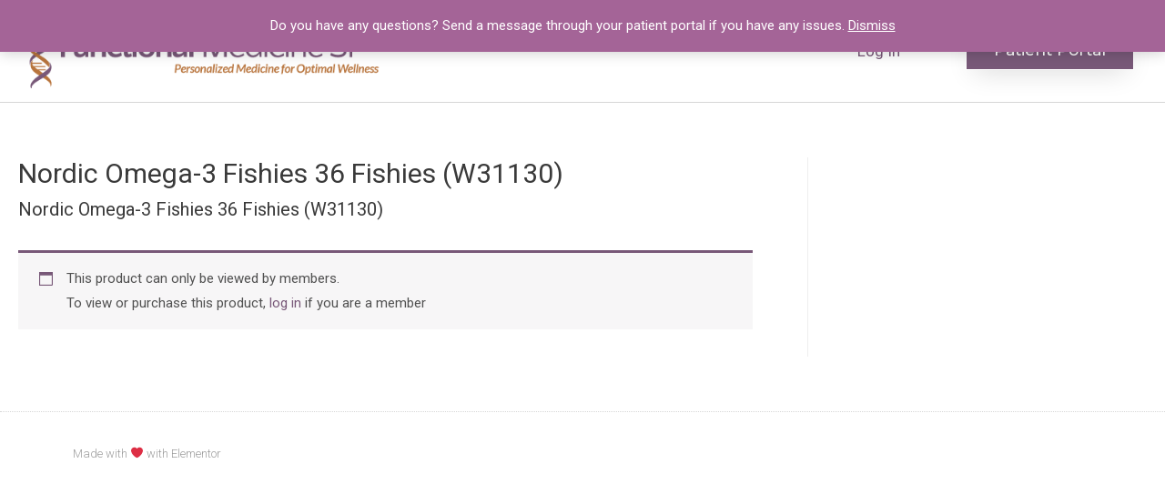

--- FILE ---
content_type: text/css
request_url: https://shop.functionalmedicinesf.com/wp-content/uploads/elementor/css/post-182787.css?ver=1673922489
body_size: 4609
content:
.elementor-182787 .elementor-element.elementor-element-5e139d40 > .elementor-container > .elementor-row > .elementor-column > .elementor-column-wrap > .elementor-widget-wrap{align-content:center;align-items:center;}.elementor-182787 .elementor-element.elementor-element-5e139d40:not(.elementor-motion-effects-element-type-background), .elementor-182787 .elementor-element.elementor-element-5e139d40 > .elementor-motion-effects-container > .elementor-motion-effects-layer{background-color:#ffffff;}.elementor-182787 .elementor-element.elementor-element-5e139d40{border-style:solid;border-width:0px 0px 1px 0px;border-color:#d6d6d6;transition:background 0.3s, border 0.3s, border-radius 0.3s, box-shadow 0.3s;padding:5px 020px 5px 20px;}.elementor-182787 .elementor-element.elementor-element-5e139d40 > .elementor-background-overlay{transition:background 0.3s, border-radius 0.3s, opacity 0.3s;}.elementor-182787 .elementor-element.elementor-element-5b6d9300 .elementor-menu-toggle{margin-left:auto;background-color:rgba(255,255,255,0);}.elementor-182787 .elementor-element.elementor-element-5b6d9300 .elementor-nav-menu .elementor-item{font-size:17px;font-weight:400;}.elementor-182787 .elementor-element.elementor-element-5b6d9300 .elementor-nav-menu--main .elementor-item{color:#785878;fill:#785878;padding-left:27px;padding-right:27px;}.elementor-182787 .elementor-element.elementor-element-5b6d9300 .elementor-nav-menu--dropdown a, .elementor-182787 .elementor-element.elementor-element-5b6d9300 .elementor-menu-toggle{color:#785878;}.elementor-182787 .elementor-element.elementor-element-5b6d9300 .elementor-nav-menu--dropdown a:hover,
					.elementor-182787 .elementor-element.elementor-element-5b6d9300 .elementor-nav-menu--dropdown a.elementor-item-active,
					.elementor-182787 .elementor-element.elementor-element-5b6d9300 .elementor-nav-menu--dropdown a.highlighted{background-color:#F5D7D0;}.elementor-182787 .elementor-element.elementor-element-5b6d9300 .elementor-nav-menu--dropdown a.elementor-item-active{background-color:#F5D7D0;}.elementor-182787 .elementor-element.elementor-element-5b6d9300 .elementor-nav-menu--dropdown .elementor-item, .elementor-182787 .elementor-element.elementor-element-5b6d9300 .elementor-nav-menu--dropdown  .elementor-sub-item{font-family:"Montserrat", Sans-serif;}.elementor-182787 .elementor-element.elementor-element-69da80e .elementor-button{font-family:"Montserrat", Sans-serif;font-size:17px;font-weight:500;fill:#FFFFFF;color:#FFFFFF;background-color:#785878;border-style:solid;border-width:1px 1px 1px 1px;border-color:#FFFFFF;border-radius:0px 0px 0px 0px;box-shadow:0px 10px 30px -9px rgba(0,0,0,0.16);padding:12px 30px 12px 30px;}.elementor-182787 .elementor-element.elementor-element-69da80e .elementor-button:hover, .elementor-182787 .elementor-element.elementor-element-69da80e .elementor-button:focus{color:#785878;background-color:#FFFFFF;}.elementor-182787 .elementor-element.elementor-element-69da80e .elementor-button:hover svg, .elementor-182787 .elementor-element.elementor-element-69da80e .elementor-button:focus svg{fill:#785878;}@media(max-width:1024px){.elementor-182787 .elementor-element.elementor-element-5e139d40{padding:20px 20px 20px 20px;}}@media(max-width:767px){.elementor-182787 .elementor-element.elementor-element-5e139d40{padding:5px 5px 5px 05px;}.elementor-182787 .elementor-element.elementor-element-6fa13c99 > .elementor-column-wrap > .elementor-widget-wrap > .elementor-widget:not(.elementor-widget__width-auto):not(.elementor-widget__width-initial):not(:last-child):not(.elementor-absolute){margin-bottom:0px;}.elementor-182787 .elementor-element.elementor-element-4de0e3e2{width:30%;}.elementor-182787 .elementor-element.elementor-element-5b6d9300 .elementor-nav-menu--main > .elementor-nav-menu > li > .elementor-nav-menu--dropdown, .elementor-182787 .elementor-element.elementor-element-5b6d9300 .elementor-nav-menu__container.elementor-nav-menu--dropdown{margin-top:14px !important;}.elementor-182787 .elementor-element.elementor-element-492668ea{width:70%;}.elementor-182787 .elementor-element.elementor-element-69da80e .elementor-button{font-size:20px;}}@media(min-width:768px){.elementor-182787 .elementor-element.elementor-element-6fa13c99{width:32.936%;}.elementor-182787 .elementor-element.elementor-element-4de0e3e2{width:48.23%;}.elementor-182787 .elementor-element.elementor-element-492668ea{width:18.498%;}}@media(max-width:1024px) and (min-width:768px){.elementor-182787 .elementor-element.elementor-element-4de0e3e2{width:35%;}.elementor-182787 .elementor-element.elementor-element-492668ea{width:30%;}}

--- FILE ---
content_type: application/javascript
request_url: https://shop.functionalmedicinesf.com/wp-content/plugins/yith-woocommerce-save-for-later-premium/assets//js/ywsfl_single_product.js?ver=1.0.13
body_size: 6676
content:
jQuery(document).ready(function ($) {


    if ($('form.variations_form.cart').length) {


        $('.variations_form').on('show_variation', function (e, variation, purchasable) {

            var variation_id = variation.variation_id,
                product_id = $('.ywslf_product_id').val(),
                data = {
                    'product_id': product_id,
                    'variation_id': variation_id,
                    'action': 'check_if_variation_is_in_list'
                },
                block_params = {
                    message: null,
                    overlayCSS: {
                        background: '#fff',
                        opacity: 0.6
                    },
                    ignoreIfBlocked: true
                },
                container = $(this).parent();


            $('.ywslf_variation_id').val(variation_id);
            $('.ywsfl_single_message').html('');
            container.block(block_params);
            $.ajax({
                type: 'POST',
                url: ywsfl_single_product_args.ajax_url,
                data: data,
                dataType: 'json',
                success: function (response) {

                    if (response.in_save_list) {
                        $('.ywsfl_single_remove').removeClass('ywsfl_hide');
                        $('.ywsfl_single_add').addClass('ywsfl_hide');


                    } else {
                        $('.ywsfl_single_add').removeClass('ywsfl_hide');
                        $('.ywsfl_single_remove').addClass('ywsfl_hide');
                    }
                    container.unblock();
                }
            });

        }).on('reset_data', function (e) {

            $('.ywsfl_single_remove').addClass('ywsfl_hide');
            $('.ywsfl_single_add').addClass('ywsfl_hide');
        });

    }

    $(document).on('click', '.ywsfl_single_add', function (e) {

        e.preventDefault();

        var t = $(this),
            product_id = $('.ywslf_product_id').val(),
            variation_id = $('.ywslf_variation_id').val(),
            data = {
                'product_id': product_id,
                'variation_id': variation_id,
                'action': ywsfl_single_product_args.actions.add_single_product_save_list
            };

        $.ajax({
            type: 'POST',
            url: ywsfl_single_product_args.ajax_url,
            data: data,
            dataType: 'json',
            success: function (response) {

                var response_result = response.result,
                    response_message = response.message,
                    response_template = response.template;

                if (response_result == "true") {

                    var url = "<a href='" + ywsfl_single_product_args.view_list.url + "'>" + ywsfl_single_product_args.view_list.label + "</a>";
                    $('.ywsfl_single_add').addClass('ywsfl_hide');

                    $('body').trigger('added_to_save_for_later_list', [product_id, variation_id]);
                    $('.ywsfl_single_message').html(response_message + " " + url).show();
                }

                $('body').trigger('refresh_save_for_later_list', [response_message, response_template]);

            }

        });

    })
        .on('click', '.ywsfl_single_remove', function (e) {
            e.preventDefault();
            var t = $(this),
                product_id = $('.ywslf_product_id').val(),
                variation_id = $('.ywslf_variation_id').val(),
                data = {
                    'remove_from_savelist': product_id,
                    'variation_id': variation_id,
                    'action': ywsfl_single_product_args.actions.remove_from_savelist
                };

            $.ajax({
                type: 'POST',
                url: ywsfl_single_product_args.ajax_url,
                data: data,
                dataType: 'json',
                success: function (response) {

                    var response_result = response.result,
                        response_message = response.message,
                        response_template = response.template;


                    if (response_result == "true") {
                        $('.ywsfl_single_remove').addClass('ywsfl_hide');
                        $('body').trigger('removed_to_save_for_later_list', [product_id, variation_id]);
                        $('.ywsfl_single_message').html(response_message).show();

                    }


                    $('body').trigger('refresh_save_for_later_list', [response_message, response_template]);
                }

            });

        });


    $('body').on('added_to_save_for_later_list', function (e, product_id, variation_id) {

        e.preventDefault();
        var data = {
            'product_id': product_id,
            'variation_id': variation_id,
            'action': ywsfl_single_product_args.actions.remove_after_add_list
        };

        $.ajax({
            type: 'POST',
            url: ywsfl_single_product_args.ajax_url,
            data: data,
            dataType: 'json',
            success: function (response) {

                var response_result = response.result,
                    cart_item_key = response.cart_item_key;


                if (response_result) {


                    refresh_mini_cart(cart_item_key);

                }
            }

        });


    }).on('refresh_save_for_later_list', function (e, message, template) {

        refresh_save_list(message, template);
    });


    function refresh_mini_cart($cart_item_key) {

        var mini_cart = $(document).find('.cart_list'),
            mini_cart_item = mini_cart.find('.mini_cart_item a:first-child');


        mini_cart_item.each(function () {
            var t = $(this);
            href = t.attr('href');


            if (href.search($cart_item_key) != -1) {
                window.location.href = href;

            }
        });


    }

    function refresh_save_list(message, template) {

        var save_container_list = $(document).find('#ywsfl_general_content');

        if (save_container_list.length) {

            save_container_list.replaceWith(template);
        }
    }

    $(document).on('added_to_cart', 'body', function (ev, fragments, cart_hash, button) {
        var content = button.closest('#ywsfl_general_content'),
            row = button.closest('div.ywsfl-row');


        if (content.length != 0) {
            $('.ywsfl_single_add').removeClass('ywsfl_hide');
            $('.ywsfl_single_remove').addClass('ywsfl_hide');
            $(document).find('.ywsfl_single_remove').trigger('click');

        }

    });

});


--- FILE ---
content_type: application/javascript
request_url: https://shop.functionalmedicinesf.com/wp-content/plugins/woocommerce-subscriptions-optional//assets/js/woocommerce-subscriptions-optional.js?ver=1.0.2
body_size: 244
content:
jQuery(document).ready(function($){
	$('.wcso-type').hide();
	$('.wcso-option-input').on( 'change', function(){
		$('.wcso-type').hide();
		$('.wcso-' + $(this).val() ).show();
	});
	$('#wcso-type-one').click();
	$('#wcso-box-one').show();
});
